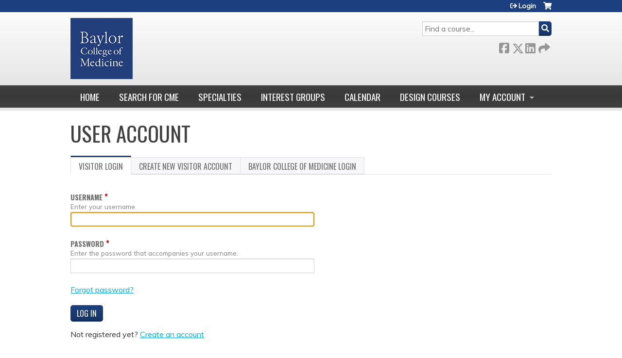

--- FILE ---
content_type: text/html; charset=utf-8
request_url: https://cpd.education.bcm.edu/bcm-187-ay23/user/visitor-login?destination=my/edit/profile
body_size: 6436
content:
<!DOCTYPE html>
<!--[if IEMobile 7]><html class="iem7"  lang="en" dir="ltr"><![endif]-->
<!--[if lte IE 6]><html class="lt-ie10 lt-ie9 lt-ie8 lt-ie7"  lang="en" dir="ltr"><![endif]-->
<!--[if (IE 7)&(!IEMobile)]><html class="lt-ie10 lt-ie9 lt-ie8"  lang="en" dir="ltr"><![endif]-->
<!--[if IE 8]><html class="lt-ie10 lt-ie9"  lang="en" dir="ltr"><![endif]-->
<!--[if IE 9]><html class="lt-ie10"  lang="en" dir="ltr"><![endif]-->
<!--[if (gte IE 10)|(gt IEMobile 7)]><!--><html  lang="en" dir="ltr" prefix="content: http://purl.org/rss/1.0/modules/content/ dc: http://purl.org/dc/terms/ foaf: http://xmlns.com/foaf/0.1/ og: http://ogp.me/ns# rdfs: http://www.w3.org/2000/01/rdf-schema# sioc: http://rdfs.org/sioc/ns# sioct: http://rdfs.org/sioc/types# skos: http://www.w3.org/2004/02/skos/core# xsd: http://www.w3.org/2001/XMLSchema#"><!--<![endif]-->

<head>
  <!--[if IE]><![endif]-->
<link rel="dns-prefetch" href="//netdna.bootstrapcdn.com" />
<link rel="preconnect" href="//netdna.bootstrapcdn.com" />
<link rel="dns-prefetch" href="//fonts.gstatic.com" />
<link rel="preconnect" href="//fonts.gstatic.com" crossorigin="" />
<link rel="dns-prefetch" href="//fonts.googleapis.com" />
<link rel="preconnect" href="//fonts.googleapis.com" />
<link rel="dns-prefetch" href="//kit.fontawesome.com" />
<link rel="preconnect" href="//kit.fontawesome.com" />
<meta charset="utf-8" />
<link rel="shortcut icon" href="https://cpd.education.bcm.edu/sites/default/files/Screen%20Shot%202020-06-22%20at%202.54.00%20PM.png" type="image/png" />
<meta name="generator" content="Drupal 7 (https://www.drupal.org)" />
<link rel="canonical" href="https://cpd.education.bcm.edu/bcm-187-ay23/user/visitor-login" />
<link rel="shortlink" href="https://cpd.education.bcm.edu/user/visitor-login" />
  <title>User account | Baylor College of Medicine</title>

      <meta name="MobileOptimized" content="width">
    <meta name="HandheldFriendly" content="true">
    <meta name="viewport" content="width=device-width">
  
  <link type="text/css" rel="stylesheet" href="/sites/default/files/advagg_css/css__YZMmyCjxADNsxWJVyzxskiYBiPsGboww8DDJoAv1iVA__PqGVjSeXe3e-YM4xspxCavDlyydtEB28TRpZPTEwV5I__1pBwz_HTxEW3FT9rwrRX2NnPvBj92sC6BKEvLor1Rmo.css" media="all" />
<link type="text/css" rel="stylesheet" href="/sites/default/files/advagg_css/css__Bqg1SDmp9CAe6XEIkqmrkRsGk0iHTZHCcB95hCAlYnY__pvxzJdEyVw_5TVP2BBc6RFQHZTlmfsgpKtyMTJgxw8o__1pBwz_HTxEW3FT9rwrRX2NnPvBj92sC6BKEvLor1Rmo.css" media="screen" />
<link type="text/css" rel="stylesheet" href="/sites/default/files/advagg_css/css__UnCTeNsBteGDYvmLB2IoQmfyf2-hXrLG7Y7Rv64gV3c__JaAozOAy6s4O9uXP2RezJKLQuv6aCYjKAz8zYQ2QWOI__1pBwz_HTxEW3FT9rwrRX2NnPvBj92sC6BKEvLor1Rmo.css" media="all" />
<link type="text/css" rel="stylesheet" href="/sites/default/files/advagg_css/css__DJVWsB9CJVs_1IGdy-_cGuq4r6SVVaWbEnbS1U2p6y4__7g40UeM74r8hkrzDC6Hbb7RReIGNu-Jsb5XAbAPKIeA__1pBwz_HTxEW3FT9rwrRX2NnPvBj92sC6BKEvLor1Rmo.css" media="all" />
<link type="text/css" rel="stylesheet" href="//netdna.bootstrapcdn.com/font-awesome/4.0.3/css/font-awesome.min.css" media="all" />
<link type="text/css" rel="stylesheet" href="/sites/default/files/advagg_css/css__XMNzxupipqx049M_FxNHlEth8fF4-RuQzuieX7wsuGw__rcSHnAaDckOdlCJzzQk5D-SAEBHQaz2tlnQ-IhxTv5c__1pBwz_HTxEW3FT9rwrRX2NnPvBj92sC6BKEvLor1Rmo.css" media="all" />
<link type="text/css" rel="stylesheet" href="/sites/default/files/advagg_css/css__-iUeKfPyBQvJYMOjZBcTUfaeFWRz40GUTHr-q0n_KUc__ef_P2clegZc7w_LHHH-kRhs494Jf3GetnOQ3ZrP35h8__1pBwz_HTxEW3FT9rwrRX2NnPvBj92sC6BKEvLor1Rmo.css" media="all" />
<link type="text/css" rel="stylesheet" href="/sites/default/files/advagg_css/css__DuLYUylDjxGy0e76t2itFhgUj9R9AeaiB5rFoM5Rc8c__uy-eSde8xPYWIYAFlTtXTOLavp_MT9JuX45TfVkSJyg__1pBwz_HTxEW3FT9rwrRX2NnPvBj92sC6BKEvLor1Rmo.css" media="print" />
<link type="text/css" rel="stylesheet" href="//fonts.googleapis.com/css?family=Muli:italic,regular|Oswald:300,700,regular&amp;subset=latin" media="all" />
<link type="text/css" rel="stylesheet" href="/sites/default/files/cpn/global.css?t97h2x" media="all" />
  <script src="/sites/default/files/advagg_js/js__AK-CL86gnIqwE9tzw-7GchyFRsasNF--XZ-i8xZPTig__rQaVI3heYo2BXUV133Ia4mgKj3R-xkDs52mhHfLT3rY__1pBwz_HTxEW3FT9rwrRX2NnPvBj92sC6BKEvLor1Rmo.js"></script>
<script>jQuery.migrateMute=true;jQuery.migrateTrace=false;</script>
<script src="/sites/default/files/advagg_js/js__-kvGcXFGWOaU7VpBvvU02ZjXrh74aVMBI8zWEAJByXE__7UycUSDIuB6lhk7Uq-4cbRUz0B4-w8Ee93Q1v03yjyQ__1pBwz_HTxEW3FT9rwrRX2NnPvBj92sC6BKEvLor1Rmo.js"></script>
<script src="/sites/default/files/advagg_js/js__GfRzbIO6VJ5UvXInirwKNGhuiSBoV7Q2-BarnwSB6xg__rFvI742fTngLQYYa0A-5OQY31VP84KnhbZvhJwCXE5w__1pBwz_HTxEW3FT9rwrRX2NnPvBj92sC6BKEvLor1Rmo.js"></script>
<script src="/sites/default/files/advagg_js/js___IOQj-Wx55GK140vLV8SnfJEZP900Q3r-omuG_T0fGU__QQ4oaFsINwZgtr53f12g-sxsfVlTg6ryP4Vffo9BIw4__1pBwz_HTxEW3FT9rwrRX2NnPvBj92sC6BKEvLor1Rmo.js"></script>
<script src="/sites/default/files/advagg_js/js__tPGB8cRPmLHy46XK7DYzXTw3ldleULcfmXZtBPyJ3Uk__NyTnIdLjdl6HK4i9MgH6TzzJM3plmQ5vWvc2g4YCrf0__1pBwz_HTxEW3FT9rwrRX2NnPvBj92sC6BKEvLor1Rmo.js"></script>
<script src="https://kit.fontawesome.com/a38c5c05f8.js"></script>
<script src="/sites/default/files/advagg_js/js__bioOAIAtGKh54p1E5luQ96V2m6brdUxkvHA9TeksM00__u3DxI-y_lXuvF2tqhtdqHcrGw3t7pQfFlgxrVV02cXw__1pBwz_HTxEW3FT9rwrRX2NnPvBj92sC6BKEvLor1Rmo.js"></script>
<script src="/sites/default/files/advagg_js/js__Hb4P6zBByLaIBZA0hfMrut0a2b-f-vAlXzMXjYdGQPQ__JUwkRQTcSkg_MiZ0I9sxHxpLfPlxAgrvizBOIyOJwxQ__1pBwz_HTxEW3FT9rwrRX2NnPvBj92sC6BKEvLor1Rmo.js"></script>
<script>jQuery.extend(Drupal.settings,{"basePath":"\/","pathPrefix":"","setHasJsCookie":0,"ajaxPageState":{"theme":"ce","theme_token":"uUgghDiRRamGUv3__eu8K--BWZMx4OFTLCMYiiMx0F4","css":{"modules\/system\/system.base.css":1,"modules\/system\/system.menus.css":1,"modules\/system\/system.messages.css":1,"modules\/system\/system.theme.css":1,"sites\/all\/modules\/contrib\/tipsy\/stylesheets\/tipsy.css":1,"modules\/book\/book.css":1,"sites\/all\/modules\/contrib\/calendar\/css\/calendar_multiday.css":1,"sites\/all\/modules\/custom\/calendar_plus\/css\/calendar_plus.css":1,"modules\/comment\/comment.css":1,"sites\/all\/modules\/contrib\/date\/date_repeat_field\/date_repeat_field.css":1,"sites\/all\/modules\/features\/ethosce_admin\/ethosce-admin.css":1,"sites\/all\/modules\/features\/ethosce_bi\/ethosce_bi.css":1,"sites\/all\/modules\/features\/ethosce_faculty_management\/ethosce_faculty_management.css":1,"sites\/all\/modules\/features\/ethosce_warpwire\/ethosce_warpwire.css":1,"modules\/field\/theme\/field.css":1,"modules\/node\/node.css":1,"modules\/poll\/poll.css":1,"sites\/all\/modules\/contrib\/quiz\/quiz.css":1,"sites\/all\/modules\/contrib\/relation_add\/relation_add.css":1,"sites\/all\/modules\/contrib\/relation_add\/modules\/relation_add_block\/relation_add_block.css":1,"modules\/search\/search.css":1,"sites\/all\/modules\/contrib\/ubercart\/uc_order\/uc_order.css":1,"sites\/all\/modules\/contrib\/ubercart\/uc_product\/uc_product.css":1,"sites\/all\/modules\/contrib\/ubercart\/uc_store\/uc_store.css":1,"modules\/user\/user.css":1,"sites\/all\/modules\/contrib\/workflow\/workflow_admin_ui\/workflow_admin_ui.css":1,"sites\/all\/modules\/contrib\/views\/css\/views.css":1,"sites\/all\/modules\/contrib\/media\/modules\/media_wysiwyg\/css\/media_wysiwyg.base.css":1,"sites\/all\/modules\/contrib\/ctools\/css\/ctools.css":1,"\/\/netdna.bootstrapcdn.com\/font-awesome\/4.0.3\/css\/font-awesome.min.css":1,"sites\/all\/modules\/contrib\/panels\/css\/panels.css":1,"sites\/all\/modules\/contrib\/pdm\/pdm.css":1,"sites\/all\/modules\/contrib\/views_tooltip\/views_tooltip.css":1,"sites\/all\/modules\/contrib\/navbar_extras\/modules\/navbar_shiny\/css\/navbar_shiny.css":1,"sites\/all\/libraries\/mmenu\/main\/src\/css\/jquery.mmenu.all.css":1,"sites\/all\/libraries\/mmenu\/icomoon\/icomoon.css":1,"sites\/all\/modules\/contrib\/mmenu\/themes\/mm-basic\/styles\/mm-basic.css":1,"sites\/all\/themes\/ethosce_base\/system.menus.css":1,"sites\/all\/themes\/ethosce_base\/css\/normalize.css":1,"sites\/all\/themes\/ethosce_base\/css\/wireframes.css":1,"sites\/all\/themes\/ethosce_base\/css\/layouts\/responsive-sidebars.css":1,"sites\/all\/themes\/ethosce_base\/css\/page-backgrounds.css":1,"sites\/all\/themes\/ethosce_base\/css\/tabs.css":1,"sites\/all\/themes\/ethosce_base\/css\/pages.css":1,"sites\/all\/themes\/ethosce_base\/css\/blocks.css":1,"sites\/all\/themes\/ethosce_base\/css\/navigation.css":1,"sites\/all\/themes\/ethosce_base\/css\/views-styles.css":1,"sites\/all\/themes\/ethosce_base\/css\/nodes.css":1,"sites\/all\/themes\/ethosce_base\/css\/comments.css":1,"sites\/all\/themes\/ethosce_base\/css\/forms.css":1,"sites\/all\/themes\/ethosce_base\/css\/fields.css":1,"sites\/all\/themes\/ethosce_base\/css\/print.css":1,"sites\/all\/themes\/ce\/css\/ce.css":1,"sites\/all\/themes\/ce\/css\/ce-media-queries.css":1,"sites\/all\/themes\/ce\/css\/ce-print.css":1,"\/\/fonts.googleapis.com\/css?family=Muli:italic,regular|Oswald:300,700,regular\u0026subset=latin":1,"cpn_global":1},"js":{"sites\/all\/modules\/contrib\/jquery_update\/replace\/jquery\/1.12\/jquery.min.js":1,"sites\/all\/modules\/contrib\/jquery_update\/replace\/jquery-migrate\/1\/jquery-migrate.min.js":1,"misc\/jquery-extend-3.4.0.js":1,"misc\/jquery-html-prefilter-3.5.0-backport.js":1,"misc\/jquery.once.js":1,"misc\/drupal.js":1,"sites\/all\/modules\/contrib\/tipsy\/javascripts\/jquery.tipsy.js":1,"sites\/all\/modules\/contrib\/tipsy\/javascripts\/tipsy.js":1,"sites\/all\/modules\/contrib\/jquery_update\/replace\/ui\/external\/jquery.cookie.js":1,"misc\/form-single-submit.js":1,"sites\/all\/modules\/custom\/calendar_plus\/js\/jquery.equalheights.js":1,"sites\/all\/modules\/features\/ethosce_admin\/ethosce-admin.js":1,"sites\/all\/modules\/features\/ethosce_bi\/ethosce_bi.js":1,"sites\/all\/modules\/features\/ethosce_faculty_management\/ethosce_faculty_management.js":1,"sites\/all\/modules\/features\/ethosce_site\/ethosce_site.js":1,"sites\/all\/modules\/features\/ethosce_slideshow\/js\/ethosce_slideshow.js":1,"sites\/all\/modules\/custom\/upload_progress\/js\/upload_progress.js":1,"sites\/all\/modules\/contrib\/pdm\/pdm.js":1,"sites\/all\/modules\/features\/ethosce_courses\/js\/vertical_steps.js":1,"https:\/\/kit.fontawesome.com\/a38c5c05f8.js":1,"sites\/all\/modules\/contrib\/mmenu\/js\/mmenu.js":1,"sites\/all\/libraries\/mmenu\/hammer\/hammer.js":1,"sites\/all\/libraries\/mmenu\/jquery.hammer\/jquery.hammer.js":1,"sites\/all\/libraries\/mmenu\/main\/src\/js\/jquery.mmenu.min.all.js":1,"sites\/all\/themes\/ce\/js\/ce.js":1}},"uid":0,"warpwire":{"warpwire_url":"https:\/\/ab5afa35eb20.warpwire.com\/","warpwire_module_path":"sites\/all\/modules\/custom\/warpwire","warpwire_share_default":1,"warpwire_title_default":1,"warpwire_autoplay_default":0,"warpwire_cc_load_policy_default":0,"warpwire_secure_portal_default":1},"tipsy":{"custom_selectors":[{"selector":".tipsy","options":{"fade":1,"gravity":"w","delayIn":0,"delayOut":0,"trigger":"hover","opacity":"0.8","offset":0,"html":0,"tooltip_content":{"source":"attribute","selector":"title"}}},{"selector":".views-tooltip","options":{"fade":1,"gravity":"autoNS","delayIn":0,"delayOut":0,"trigger":"hover","opacity":"0.8","offset":0,"html":1,"tooltip_content":{"source":"attribute","selector":"tooltip-content"}}}]},"mmenu":{"mmenu_left":{"enabled":"1","title":"Left menu","name":"mmenu_left","blocks":[{"module_delta":"ethosce_search|ethosce_search","menu_parameters":{"min_depth":"1"},"title":"\u003Cnone\u003E","collapsed":"0","wrap":"1","module":"ethosce_search","delta":"ethosce_search"},{"module_delta":"system|main-menu","menu_parameters":{"min_depth":"1"},"title":"\u003Cnone\u003E","collapsed":"0","wrap":"1","module":"system","delta":"main-menu"},{"module_delta":"local_tasks_blocks|menu_local_tasks","menu_parameters":{"min_depth":"1"},"title":"\u003Cnone\u003E","collapsed":"0","wrap":"1","module":"local_tasks_blocks","delta":"menu_local_tasks"}],"options":{"classes":"mm-basic","effects":[],"slidingSubmenus":true,"clickOpen":{"open":true,"selector":"#ethosce-mmenu-toggle"},"counters":{"add":true,"update":true},"dragOpen":{"open":true,"pageNode":"body","threshold":100,"maxStartPos":50},"footer":{"add":false,"content":"","title":"Copyright \u00a92017","update":true},"header":{"add":false,"content":"","title":"Site-Install","update":true},"labels":{"collapse":false},"offCanvas":{"enabled":true,"modal":false,"moveBackground":true,"position":"left","zposition":"front"},"searchfield":{"add":false,"addTo":"menu","search":false,"placeholder":"Search","noResults":"No results found.","showLinksOnly":true}},"configurations":{"clone":false,"preventTabbing":false,"panelNodetype":"div, ul, ol","transitionDuration":400,"classNames":{"label":"Label","panel":"Panel","selected":"Selected","buttonbars":{"buttonbar":"anchors"},"counters":{"counter":"Counter"},"fixedElements":{"fixedTop":"FixedTop","fixedBottom":"FixedBottom"},"footer":{"panelFooter":"Footer"},"header":{"panelHeader":"Header","panelNext":"Next","panelPrev":"Prev"},"labels":{"collapsed":"Collapsed"},"toggles":{"toggle":"Toggle","check":"Check"}},"dragOpen":{"width":{"perc":0.8,"min":140,"max":440},"height":{"perc":0.8,"min":140,"max":880}},"offCanvas":{"menuInjectMethod":"prepend","menuWrapperSelector":"body","pageNodetype":"div","pageSelector":"body \u003E div"}},"custom":[],"position":"left"}},"currentPath":"user\/visitor-login","currentPathIsAdmin":false,"urlIsAjaxTrusted":{"\/search":true,"\/bcm-187-ay23\/user\/visitor-login?destination=my\/edit\/profile":true},"ogContext":{"groupType":"node","gid":"128624"},"local_tasks_blocks":{"menu_local_tasks":{"collapsing_block":0,"vanishing_trigger":0,"notext_trigger":0,"prevent_collapse_on_tabchange":1,"start_expanded":1}}});</script>
      <!--[if lt IE 9]>
    <script src="/sites/all/themes/zen/js/html5-respond.js"></script>
    <![endif]-->
  </head>
<body class="html not-front not-logged-in no-sidebars page-user page-user-visitor-login og-context og-context-node og-context-node-128624 section-user title-length-small title-length-12 not-homepage  no-tabs no-course-sidebar no-search-sidebar no-uc-cart not-admin-theme user-non-sso" >
  <div id="wrapper">
    <div id="page-wrapper">
              <p id="skip-link">
          <a href="#main-content" class="element-invisible element-focusable">Jump to content</a>
        </p>
                  
<div id="header-wrapper">
  <header id="header">
    <div id="header-inner" class="clearfix">
              <a href="https://www.bcm.edu" title="Home" rel="home" id="logo"><img src="https://cpd.education.bcm.edu/sites/default/files/logo-bcm-flat%20%281%29.png" alt="Home" /></a>
      
              <div id="name-and-slogan">
                      <h1 id="site-name">
              <a href="https://www.bcm.edu" title="Home" rel="home"><span>Baylor College of Medicine</span></a>
            </h1>
          
                  </div><!-- /#name-and-slogan -->
            <div id="header-right">
          <div class="header__region region region-header">
    <div id="block-ethosce-search-ethosce-search" class="block block-ethosce-search first odd">

    
  <div class="content">
    <form action="/search" method="post" id="ethosce-search-form" accept-charset="UTF-8"><div><div class="container-inline form-wrapper" id="edit-ethosce-search"><div class="form-item form-type-textfield form-item-text">
  <div class="field-label"><label  class="element-invisible" for="edit-text">Search</label> </div>
 <input placeholder="Find a course..." type="text" id="edit-text" name="text" value="" size="20" maxlength="128" class="form-text" />
</div>
<input type="submit" id="edit-submit--2" name="op" value="Search" class="form-submit" /></div><input type="hidden" name="form_build_id" value="form-GCcESRIzVF2aQtfBGI17OVBWWv0k-6TP4TMb3yKSKXE" />
<input type="hidden" name="form_id" value="ethosce_search_form" />
</div></form>  </div>
</div>
<div id="ethosce-user-links-wrapper" class="clearfix">
  <div id="ethosce-mmenu-toggle">Open menu</div>  <div id="uc-cart-link"><a href="/bcm-187-ay23/user/login?destination=my/edit/profile" class="no-items" data-count="0"><span>Cart</span></a></div>  <div id="block-system-user-menu" class="block block-system block-menu even" role="navigation">
    <div class="content">
      <ul class="menu"><li class="menu__item is-leaf first last leaf"><a href="/bcm-187-ay23/user/register?destination=my/edit/profile" title="" class="menu__link">Login</a></li>
</ul>    </div>
  </div>
  </div>
<div id="block-service-links-service-links-not-node" class="block block-service-links last odd">

    <h3 class="block__title block-title">Bookmark/Search this post</h3>
  
  <div class="content">
    <div class="service-links"><div class="item-list"><ul><li class="first"><a href="https://www.facebook.com/sharer.php?u=https%3A//cpd.education.bcm.edu/bcm-187-ay23/user/visitor-login&amp;t=User%20account" title="Share on Facebook" class="service-links-facebook" rel="nofollow" target="_blank"><img typeof="foaf:Image" src="https://cpd.education.bcm.edu/sites/all/themes/ce/css/images/facebook.png" alt="Facebook logo" /> Facebook</a></li>
<li><a href="https://x.com/intent/post?url=https%3A//cpd.education.bcm.edu/bcm-187-ay23/user/visitor-login&amp;text=User%20account" title="Share this on X" class="service-links-twitter" rel="nofollow" target="_blank"><img typeof="foaf:Image" src="https://cpd.education.bcm.edu/sites/all/themes/ce/css/images/twitter.png" alt="X logo" /> X</a></li>
<li><a href="https://www.linkedin.com/shareArticle?mini=true&amp;url=https%3A//cpd.education.bcm.edu/bcm-187-ay23/user/visitor-login&amp;title=User%20account&amp;summary=&amp;source=Baylor%20College%20of%20Medicine" title="Publish this post to LinkedIn" class="service-links-linkedin" rel="nofollow" target="_blank"><img typeof="foaf:Image" src="https://cpd.education.bcm.edu/sites/all/themes/ce/css/images/linkedin.png" alt="LinkedIn logo" /> LinkedIn</a></li>
<li class="last"><a href="https://cpd.education.bcm.edu/bcm-187-ay23/forward?path=user/visitor-login" title="Send to a friend" class="service-links-forward" rel="nofollow" target="_blank"><img typeof="foaf:Image" src="https://cpd.education.bcm.edu/sites/all/themes/ce/css/images/forward.png" alt="Forward logo" /> Forward</a></li>
</ul></div></div>  </div>
</div>
  </div>
      </div>
    </div><!--/#header-inner-->
  </header>

  <div id="navigation-outer">
    <div id="navigation">
      <div id="topnav-inner">
                  <nav id="main-menu">
            <ul class="menu"><li class="menu__item is-leaf first leaf"><a href="/bcm-187-ay23" title="" class="menu__link">Home</a></li>
<li class="menu__item is-leaf leaf"><a href="https://clinicianresources.bcm.edu/learning/?order=field_course_event_date_value&amp;sort=desc" title="" class="menu__link">Search for CME</a></li>
<li class="menu__item is-leaf leaf"><a href="https://clinicianresources.bcm.edu/specialties/" title="" class="menu__link">Specialties</a></li>
<li class="menu__item is-leaf leaf"><a href="https://clinicianresources.bcm.edu/interest-group/" title="" class="menu__link">Interest Groups</a></li>
<li class="menu__item is-leaf leaf"><a href="https://clinicianresources.bcm.edu/calendar/" title="" class="menu__link">Calendar</a></li>
<li class="menu__item is-leaf leaf"><a href="https://clinicianresources.bcm.edu/design-courses/" title="" class="menu__link">Design Courses</a></li>
<li class="menu__item is-expanded last expanded"><a href="/bcm-187-ay23/my/edit/profile" title="" class="menu__link">My account</a><ul class="menu"><li class="menu__item is-leaf first leaf"><a href="/bcm-187-ay23/my/activities" title="" class="menu__link">Transcript</a></li>
<li class="menu__item is-leaf leaf"><a href="/bcm-187-ay23/my/activities/pending" title="" class="menu__link">Courses</a></li>
<li class="menu__item is-leaf last leaf"><a href="/bcm-187-ay23/my/orders" title="" class="menu__link">Orders &amp; receipts</a></li>
</ul></li>
</ul>          </nav>
        
      </div><!--/#topnav-inner-->
    </div><!-- /#navigation -->

          <div id="crumbs">
        <div id="crumbs-inner" class="clearfix">
          <div id="breadcrumb-container">
            <h2 class="element-invisible">You are here</h2><div class="breadcrumb"><a href="/">Home</a></div>          </div>
        </div>
      </div>
      </div><!-- /#navigation-outer -->


      <div id="title-container">
      <div id="title-container-inner" class="clearfix">
                                  <h1 class="title" id="page-title">User account</h1>
                      </div>
    </div>
  
</div><!--/#header-wrapper-->

<div id="page">
  <div id="main-wrapper">
    <div id="main">
      
      <div id="tabs-container" class="tabs tabs-outer"><h2 class="element-invisible">Primary tabs</h2><ul class="tabs-primary tabs primary"><li class="tabs-primary__tab is-active"><a href="/bcm-187-ay23/user/visitor-login" class="tabs-primary__tab-link is-active active">Visitor login <span class="element-invisible">(active tab)</span></a></li>
<li class="tabs-primary__tab"><a href="/bcm-187-ay23/user/visitor-register" class="tabs-primary__tab-link">Create new visitor account</a></li>
<li class="tabs-primary__tab"><a href="/bcm-187-ay23/user" class="tabs-primary__tab-link">Baylor College of Medicine login</a></li>
</ul></div>      <div id="content" class="column" role="main">
                        <a id="main-content"></a>
                <div id="content-area">
                                        


<form action="/bcm-187-ay23/user/visitor-login?destination=my/edit/profile" method="post" id="user-login" accept-charset="UTF-8"><div><input type="hidden" name="form_build_id" value="form-4uIy-akDMYM1IdnKKk3Eebv9KtVoAWp_Dm7LEOLv8VU" />
<input type="hidden" name="form_id" value="user_login" />
<div class="form-item form-type-textfield form-item-name" aria-describedby="edit-name-description">
  <div class="field-label"><label  for="edit-name">Username</label> <span class="form-required" title="This field is required.">*</span></div>
<div class="description" id="edit-name-description">Enter your username.</div>
 <input autofocus="autofocus" type="text" id="edit-name" name="name" value="" size="60" maxlength="60" class="form-text required" />
</div>
<div class="form-item form-type-password form-item-pass" aria-describedby="edit-pass-description">
  <div class="field-label"><label  for="edit-pass">Password</label> <span class="form-required" title="This field is required.">*</span></div>
<div class="description" id="edit-pass-description">Enter the password that accompanies your username.</div>
 <input type="password" id="edit-pass" name="pass" size="60" maxlength="128" class="form-text required" />
</div>
<p id="forgot-password-link"><a href="/bcm-187-ay23/user/password?destination=my/edit/profile">Forgot password?</a></p><div class="form-actions form-wrapper" id="edit-actions"><input type="submit" id="edit-submit" name="op" value="Log in" class="form-submit" /></div><p id="register-link">Not registered yet? <a href="/bcm-187-ay23/user/register?destination=my/edit/profile">Create an account</a></p></div></form>                  </div>
              </div><!-- /#content -->

      
                </div><!-- /#main -->
  </div><!-- /#main-wrapper -->

</div><!-- /#page -->

<footer id="footer">
  <div id="footer-inner" class="clearfix">
    <p>©2006-2025 Baylor College of Medicine<br />Division of Continuing Professional Development<br />One Baylor Plaza, Houston, Texas 77030 <br /><strong>Mail: </strong>One Baylor Plaza, Mail Stop BCM155, Houston, Texas 77030<br /><strong>Phone: </strong>713-798-8237<br /><strong>Email: </strong><a href="/cdn-cgi/l/email-protection" class="__cf_email__" data-cfemail="dbb8abbf9bb9b8b6f5bebfae">[email&#160;protected]</a></p>    <a id="ethosce-footer-callout" href="https://www.ethosce.com">Powered by the EthosCE Learning Management System, a continuing education LMS.</a>
  </div>
</footer>



    </div>
      <div class="region region-page-bottom">
    
<nav id="mmenu_left" class="mmenu-nav clearfix">
  <ul>
                                    <li class="mmenu-block-wrap"><span><div id="block-ethosce-search-ethosce-search--2" class="block block-ethosce-search first odd">

    
  <div class="content">
    <form action="/search" method="post" id="ethosce-search-form--3" accept-charset="UTF-8"><div><div class="container-inline form-wrapper" id="edit-ethosce-search--3"><div class="form-item form-type-textfield form-item-text">
  <div class="field-label"><label  class="element-invisible" for="edit-text--3">Search</label> </div>
 <input placeholder="Find a course..." type="text" id="edit-text--3" name="text" value="" size="20" maxlength="128" class="form-text" />
</div>
<input type="submit" id="edit-submit--4" name="op" value="Search" class="form-submit" /></div><input type="hidden" name="form_build_id" value="form-3fu3RdDTTYT1MkcR5UroYf0fPtCSTZUwA3NiaLgmI-k" />
<input type="hidden" name="form_id" value="ethosce_search_form" />
</div></form>  </div>
</div>
</span></li>
                                                  <li class="mmenu-block-wrap"><span><ul class="mmenu-mm-list-level-1"><li class="mmenu-mm-list-mlid-1942 mmenu-mm-list-path-front"><a href="/bcm-187-ay23" class="mmenu-mm-list "><i class="icon-home"></i><span class="mmenu-block-title">Home</span></a></li><li class="mmenu-mm-list-mlid-1104 mmenu-mm-list-path-https:--clinicianresources.bcm.edu-learning"><a href="https://clinicianresources.bcm.edu/learning/?order=field_course_event_date_value&amp;sort=desc" class="mmenu-mm-list "><i class="icon-list2"></i><span class="mmenu-block-title">Search for CME</span></a></li><li class="mmenu-mm-list-mlid-11580 mmenu-mm-list-path-https:--clinicianresources.bcm.edu-specialties"><a href="https://clinicianresources.bcm.edu/specialties/" class="mmenu-mm-list "><i class="icon-list2"></i><span class="mmenu-block-title">Specialties</span></a></li><li class="mmenu-mm-list-mlid-11576 mmenu-mm-list-path-https:--clinicianresources.bcm.edu-interest-group"><a href="https://clinicianresources.bcm.edu/interest-group/" class="mmenu-mm-list "><i class="icon-list2"></i><span class="mmenu-block-title">Interest Groups</span></a></li><li class="mmenu-mm-list-mlid-1107 mmenu-mm-list-path-https:--clinicianresources.bcm.edu-calendar"><a href="https://clinicianresources.bcm.edu/calendar/" class="mmenu-mm-list "><i class="icon-list2"></i><span class="mmenu-block-title">Calendar</span></a></li><li class="mmenu-mm-list-mlid-11577 mmenu-mm-list-path-https:--clinicianresources.bcm.edu-design-courses"><a href="https://clinicianresources.bcm.edu/design-courses/" class="mmenu-mm-list "><i class="icon-list2"></i><span class="mmenu-block-title">Design Courses</span></a></li><li class="mmenu-mm-list-mlid-1108 mmenu-mm-list-path-my-edit-profile"><a href="/bcm-187-ay23/my/edit/profile" class="mmenu-mm-list "><i class="icon-list2"></i><span class="mmenu-block-title">My account</span></a><ul class="mmenu-mm-list-level-2"><li class="mmenu-mm-list-mlid-1109 mmenu-mm-list-path-my-activities"><a href="/bcm-187-ay23/my/activities" class="mmenu-mm-list "><i class="icon-list2"></i><span class="mmenu-block-title">Transcript</span></a></li><li class="mmenu-mm-list-mlid-1110 mmenu-mm-list-path-my-activities-pending"><a href="/bcm-187-ay23/my/activities/pending" class="mmenu-mm-list "><i class="icon-list2"></i><span class="mmenu-block-title">Courses</span></a></li><li class="mmenu-mm-list-mlid-6186 mmenu-mm-list-path-my-orders"><a href="/bcm-187-ay23/my/orders" class="mmenu-mm-list "><i class="icon-list2"></i><span class="mmenu-block-title">Orders & receipts</span></a></li></ul></li></ul></span></li>
                                                  <li class="mmenu-block-wrap"><span><div id="block-local-tasks-blocks-menu-local-tasks" class="block block-local-tasks-blocks even">

    
  <div class="content">
    <div class="tabs"><h2 class="element-invisible">Primary tabs</h2><ul class="tabs-primary tabs primary"><li class="tabs-primary__tab is-active"><a href="/bcm-187-ay23/user/visitor-login" class="tabs-primary__tab-link is-active active">Visitor login <span class="element-invisible">(active tab)</span></a></li>
<li class="tabs-primary__tab"><a href="/bcm-187-ay23/user/visitor-register" class="tabs-primary__tab-link">Create new visitor account</a></li>
<li class="tabs-primary__tab"><a href="/bcm-187-ay23/user" class="tabs-primary__tab-link">Baylor College of Medicine login</a></li>
</ul></div>  </div>
</div>
</span></li>
                    </ul>
</nav>
  </div>
  </div>
<script data-cfasync="false" src="/cdn-cgi/scripts/5c5dd728/cloudflare-static/email-decode.min.js"></script></body>
</html>
